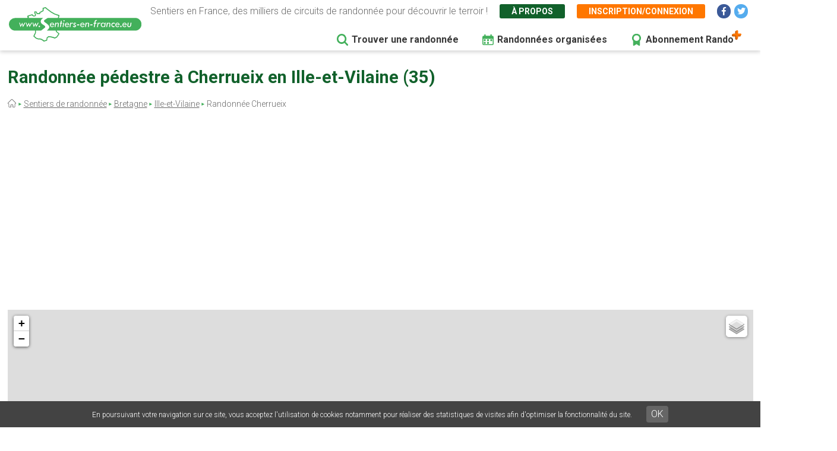

--- FILE ---
content_type: text/html; charset=utf-8
request_url: https://www.google.com/recaptcha/api2/aframe
body_size: 266
content:
<!DOCTYPE HTML><html><head><meta http-equiv="content-type" content="text/html; charset=UTF-8"></head><body><script nonce="gx45jie6TU_Ya--FdSezkg">/** Anti-fraud and anti-abuse applications only. See google.com/recaptcha */ try{var clients={'sodar':'https://pagead2.googlesyndication.com/pagead/sodar?'};window.addEventListener("message",function(a){try{if(a.source===window.parent){var b=JSON.parse(a.data);var c=clients[b['id']];if(c){var d=document.createElement('img');d.src=c+b['params']+'&rc='+(localStorage.getItem("rc::a")?sessionStorage.getItem("rc::b"):"");window.document.body.appendChild(d);sessionStorage.setItem("rc::e",parseInt(sessionStorage.getItem("rc::e")||0)+1);localStorage.setItem("rc::h",'1768727700799');}}}catch(b){}});window.parent.postMessage("_grecaptcha_ready", "*");}catch(b){}</script></body></html>

--- FILE ---
content_type: image/svg+xml
request_url: https://www.sentiers-en-france.eu/sites/sentiers-en-france.eu/files/2020-04/terroir-marches.svg
body_size: 1748
content:
<svg id="Groupe_609" data-name="Groupe 609" xmlns="http://www.w3.org/2000/svg" width="29.735" height="36.025" viewBox="0 0 29.735 36.025">
  <path id="Tracé_479" data-name="Tracé 479" d="M119.24,344.242H89.505v29.735h10.83l4.037,6.29,4.037-6.29h10.83Z" transform="translate(-89.505 -344.242)" fill="#129bdb"/>
  <g id="Groupe_572" data-name="Groupe 572" transform="translate(4.644 4.475)">
    <path id="Tracé_480" data-name="Tracé 480" d="M110.744,362.909a5.031,5.031,0,0,0-8.471,0l-2.24,3.5A3.184,3.184,0,0,0,104,371.036l.042-.019a6.26,6.26,0,0,1,4.984.019,3.162,3.162,0,0,0,1.278.27,3.227,3.227,0,0,0,.713-.08,3.185,3.185,0,0,0,1.972-4.823Z" transform="translate(-96.929 -353.251)" fill="#fff"/>
    <path id="Tracé_481" data-name="Tracé 481" d="M99.639,361.618a2.441,2.441,0,0,0,1.426-1.512,3.246,3.246,0,0,0-1.474-3.828,2.442,2.442,0,0,0-2.07-.166,2.8,2.8,0,0,0-1.37,3.688,2.95,2.95,0,0,0,2.653,1.972A2.309,2.309,0,0,0,99.639,361.618Z" transform="translate(-95.931 -351.965)" fill="#fff"/>
    <path id="Tracé_482" data-name="Tracé 482" d="M105.912,357.35a3.487,3.487,0,1,0-3.035-3.458A3.27,3.27,0,0,0,105.912,357.35Z" transform="translate(-97.857 -350.434)" fill="#fff"/>
    <path id="Tracé_483" data-name="Tracé 483" d="M113.626,358.822h0a2.48,2.48,0,0,0,.782.126,3.145,3.145,0,0,0,2.863-2.253,3.389,3.389,0,0,0-.048-2.339,2.565,2.565,0,0,0-3.8-1.263,3.394,3.394,0,0,0-1.439,1.844A3,3,0,0,0,113.626,358.822Z" transform="translate(-100.33 -351.057)" fill="#fff"/>
    <path id="Tracé_484" data-name="Tracé 484" d="M121.449,360.444h0a2.974,2.974,0,0,0-3.511,4.743,2.373,2.373,0,0,0,1.425.46,3.07,3.07,0,0,0,2.423-1.284A2.8,2.8,0,0,0,121.449,360.444Z" transform="translate(-101.763 -353.082)" fill="#fff"/>
  </g>
</svg>
